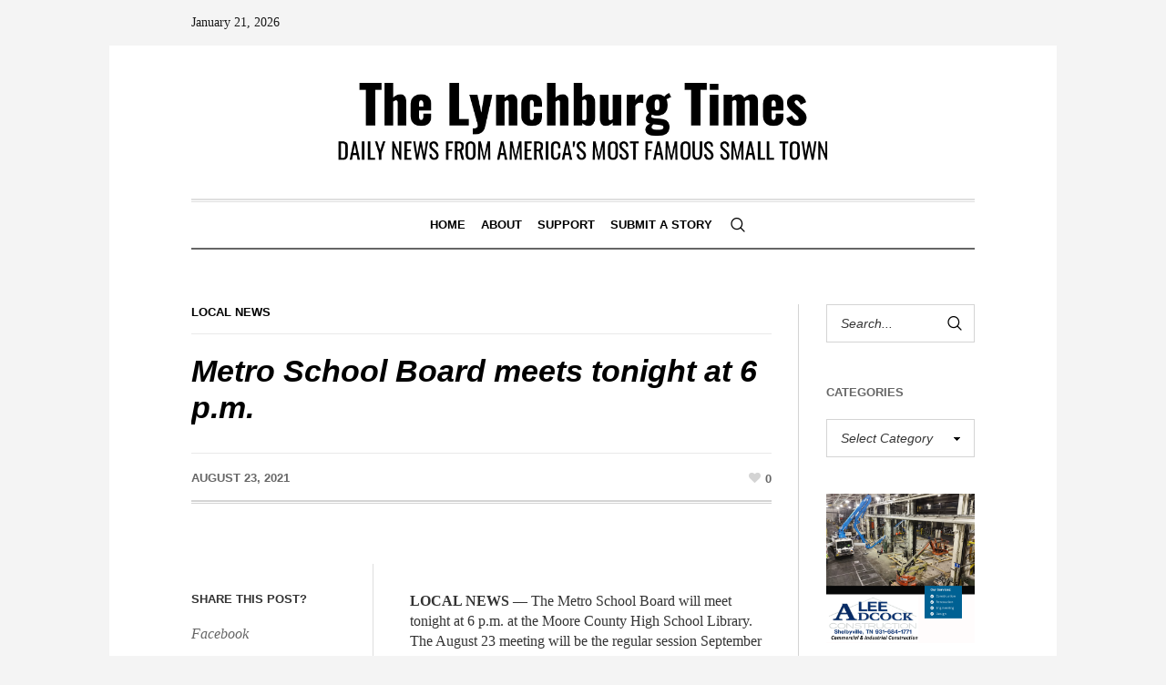

--- FILE ---
content_type: text/html; charset=UTF-8
request_url: https://thelynchburgtimes.com/metro-school-board-meets-tonight-at-6-p-m/
body_size: 14139
content:
<!DOCTYPE html>
<html dir="ltr" lang="en-US" prefix="og: https://ogp.me/ns#" class="cmsmasters_html">
<head>
<meta charset="UTF-8" />
<meta name="viewport" content="width=device-width, initial-scale=1, maximum-scale=1" />
<meta name="format-detection" content="telephone=no" />
<link rel="profile" href="//gmpg.org/xfn/11" />
<link rel="pingback" href="https://thelynchburgtimes.com/xmlrpc.php" />
<title>Metro School Board meets tonight at 6 p.m. - The Lynchburg Times</title>
	<style>img:is([sizes="auto" i], [sizes^="auto," i]) { contain-intrinsic-size: 3000px 1500px }</style>
	
		<!-- All in One SEO 4.9.3 - aioseo.com -->
	<meta name="description" content="The Metro School Board will meet tonight. Due to rising COVID cases, you can attend the meeting remotely by emailing the Director of Schools before 3 p.m." />
	<meta name="robots" content="max-image-preview:large" />
	<meta name="author" content="Tabitha Evans Moore"/>
	<link rel="canonical" href="https://thelynchburgtimes.com/metro-school-board-meets-tonight-at-6-p-m/" />
	<meta name="generator" content="All in One SEO (AIOSEO) 4.9.3" />
		<meta property="og:locale" content="en_US" />
		<meta property="og:site_name" content="The Lynchburg Times - Small Town. Big Journalism." />
		<meta property="og:type" content="article" />
		<meta property="og:title" content="Metro School Board meets tonight at 6 p.m. - The Lynchburg Times" />
		<meta property="og:description" content="The Metro School Board will meet tonight. Due to rising COVID cases, you can attend the meeting remotely by emailing the Director of Schools before 3 p.m." />
		<meta property="og:url" content="https://thelynchburgtimes.com/metro-school-board-meets-tonight-at-6-p-m/" />
		<meta property="og:image" content="https://thelynchburgtimes.com/wp-content/uploads/2023/09/cropped-cropped-logo_102020.png" />
		<meta property="og:image:secure_url" content="https://thelynchburgtimes.com/wp-content/uploads/2023/09/cropped-cropped-logo_102020.png" />
		<meta property="og:image:width" content="512" />
		<meta property="og:image:height" content="512" />
		<meta property="article:published_time" content="2021-08-23T14:42:50+00:00" />
		<meta property="article:modified_time" content="2021-08-23T14:42:50+00:00" />
		<meta property="article:publisher" content="https://www.facebook.com/lynchburgtimes" />
		<meta name="twitter:card" content="summary_large_image" />
		<meta name="twitter:title" content="Metro School Board meets tonight at 6 p.m. - The Lynchburg Times" />
		<meta name="twitter:description" content="The Metro School Board will meet tonight. Due to rising COVID cases, you can attend the meeting remotely by emailing the Director of Schools before 3 p.m." />
		<meta name="twitter:image" content="https://thelynchburgtimes.com/wp-content/uploads/2023/09/cropped-cropped-logo_102020.png" />
		<script type="application/ld+json" class="aioseo-schema">
			{"@context":"https:\/\/schema.org","@graph":[{"@type":"BlogPosting","@id":"https:\/\/thelynchburgtimes.com\/metro-school-board-meets-tonight-at-6-p-m\/#blogposting","name":"Metro School Board meets tonight at 6 p.m. - The Lynchburg Times","headline":"Metro School Board meets tonight at 6 p.m.","author":{"@id":"https:\/\/thelynchburgtimes.com\/author\/tabitha-evans-moore\/#author"},"publisher":{"@id":"https:\/\/thelynchburgtimes.com\/#organization"},"image":{"@type":"ImageObject","url":10540},"datePublished":"2021-08-23T09:42:50-06:00","dateModified":"2021-08-23T09:42:50-06:00","inLanguage":"en-US","mainEntityOfPage":{"@id":"https:\/\/thelynchburgtimes.com\/metro-school-board-meets-tonight-at-6-p-m\/#webpage"},"isPartOf":{"@id":"https:\/\/thelynchburgtimes.com\/metro-school-board-meets-tonight-at-6-p-m\/#webpage"},"articleSection":"Local News, Lynchburg, Metro School Board, Moore County, top stories"},{"@type":"BreadcrumbList","@id":"https:\/\/thelynchburgtimes.com\/metro-school-board-meets-tonight-at-6-p-m\/#breadcrumblist","itemListElement":[{"@type":"ListItem","@id":"https:\/\/thelynchburgtimes.com#listItem","position":1,"name":"Home","item":"https:\/\/thelynchburgtimes.com","nextItem":{"@type":"ListItem","@id":"https:\/\/thelynchburgtimes.com\/category\/local-news\/#listItem","name":"Local News"}},{"@type":"ListItem","@id":"https:\/\/thelynchburgtimes.com\/category\/local-news\/#listItem","position":2,"name":"Local News","item":"https:\/\/thelynchburgtimes.com\/category\/local-news\/","nextItem":{"@type":"ListItem","@id":"https:\/\/thelynchburgtimes.com\/metro-school-board-meets-tonight-at-6-p-m\/#listItem","name":"Metro School Board meets tonight at 6 p.m."},"previousItem":{"@type":"ListItem","@id":"https:\/\/thelynchburgtimes.com#listItem","name":"Home"}},{"@type":"ListItem","@id":"https:\/\/thelynchburgtimes.com\/metro-school-board-meets-tonight-at-6-p-m\/#listItem","position":3,"name":"Metro School Board meets tonight at 6 p.m.","previousItem":{"@type":"ListItem","@id":"https:\/\/thelynchburgtimes.com\/category\/local-news\/#listItem","name":"Local News"}}]},{"@type":"Organization","@id":"https:\/\/thelynchburgtimes.com\/#organization","name":"The Lynchburg Times","description":"Small Town. Big Journalism.","url":"https:\/\/thelynchburgtimes.com\/","logo":{"@type":"ImageObject","url":"https:\/\/thelynchburgtimes.com\/wp-content\/uploads\/2023\/09\/cropped-cropped-logo_102020.png","@id":"https:\/\/thelynchburgtimes.com\/metro-school-board-meets-tonight-at-6-p-m\/#organizationLogo","width":512,"height":512},"image":{"@id":"https:\/\/thelynchburgtimes.com\/metro-school-board-meets-tonight-at-6-p-m\/#organizationLogo"},"sameAs":["https:\/\/www.facebook.com\/lynchburgtimes","https:\/\/www.instagram.com\/lynchburgtimes\/"]},{"@type":"Person","@id":"https:\/\/thelynchburgtimes.com\/author\/tabitha-evans-moore\/#author","url":"https:\/\/thelynchburgtimes.com\/author\/tabitha-evans-moore\/","name":"Tabitha Evans Moore","image":{"@type":"ImageObject","@id":"https:\/\/thelynchburgtimes.com\/metro-school-board-meets-tonight-at-6-p-m\/#authorImage","url":"https:\/\/secure.gravatar.com\/avatar\/e98fd2740d4cb94afc62af178c56ea4a5203f303ecfdef600b80ce5a14a9bd4e?s=96&d=mm&r=g","width":96,"height":96,"caption":"Tabitha Evans Moore"}},{"@type":"WebPage","@id":"https:\/\/thelynchburgtimes.com\/metro-school-board-meets-tonight-at-6-p-m\/#webpage","url":"https:\/\/thelynchburgtimes.com\/metro-school-board-meets-tonight-at-6-p-m\/","name":"Metro School Board meets tonight at 6 p.m. - The Lynchburg Times","description":"The Metro School Board will meet tonight. Due to rising COVID cases, you can attend the meeting remotely by emailing the Director of Schools before 3 p.m.","inLanguage":"en-US","isPartOf":{"@id":"https:\/\/thelynchburgtimes.com\/#website"},"breadcrumb":{"@id":"https:\/\/thelynchburgtimes.com\/metro-school-board-meets-tonight-at-6-p-m\/#breadcrumblist"},"author":{"@id":"https:\/\/thelynchburgtimes.com\/author\/tabitha-evans-moore\/#author"},"creator":{"@id":"https:\/\/thelynchburgtimes.com\/author\/tabitha-evans-moore\/#author"},"image":{"@type":"ImageObject","url":10540,"@id":"https:\/\/thelynchburgtimes.com\/metro-school-board-meets-tonight-at-6-p-m\/#mainImage"},"primaryImageOfPage":{"@id":"https:\/\/thelynchburgtimes.com\/metro-school-board-meets-tonight-at-6-p-m\/#mainImage"},"datePublished":"2021-08-23T09:42:50-06:00","dateModified":"2021-08-23T09:42:50-06:00"},{"@type":"WebSite","@id":"https:\/\/thelynchburgtimes.com\/#website","url":"https:\/\/thelynchburgtimes.com\/","name":"The Lynchburg Times","description":"Small Town. Big Journalism.","inLanguage":"en-US","publisher":{"@id":"https:\/\/thelynchburgtimes.com\/#organization"}}]}
		</script>
		<!-- All in One SEO -->

<link rel='dns-prefetch' href='//fonts.googleapis.com' />
<link rel="alternate" type="application/rss+xml" title="The Lynchburg Times &raquo; Feed" href="https://thelynchburgtimes.com/feed/" />
<link rel="alternate" type="application/rss+xml" title="The Lynchburg Times &raquo; Comments Feed" href="https://thelynchburgtimes.com/comments/feed/" />
<script type="text/javascript">
/* <![CDATA[ */
window._wpemojiSettings = {"baseUrl":"https:\/\/s.w.org\/images\/core\/emoji\/16.0.1\/72x72\/","ext":".png","svgUrl":"https:\/\/s.w.org\/images\/core\/emoji\/16.0.1\/svg\/","svgExt":".svg","source":{"concatemoji":"https:\/\/thelynchburgtimes.com\/wp-includes\/js\/wp-emoji-release.min.js?ver=6.8.3"}};
/*! This file is auto-generated */
!function(s,n){var o,i,e;function c(e){try{var t={supportTests:e,timestamp:(new Date).valueOf()};sessionStorage.setItem(o,JSON.stringify(t))}catch(e){}}function p(e,t,n){e.clearRect(0,0,e.canvas.width,e.canvas.height),e.fillText(t,0,0);var t=new Uint32Array(e.getImageData(0,0,e.canvas.width,e.canvas.height).data),a=(e.clearRect(0,0,e.canvas.width,e.canvas.height),e.fillText(n,0,0),new Uint32Array(e.getImageData(0,0,e.canvas.width,e.canvas.height).data));return t.every(function(e,t){return e===a[t]})}function u(e,t){e.clearRect(0,0,e.canvas.width,e.canvas.height),e.fillText(t,0,0);for(var n=e.getImageData(16,16,1,1),a=0;a<n.data.length;a++)if(0!==n.data[a])return!1;return!0}function f(e,t,n,a){switch(t){case"flag":return n(e,"\ud83c\udff3\ufe0f\u200d\u26a7\ufe0f","\ud83c\udff3\ufe0f\u200b\u26a7\ufe0f")?!1:!n(e,"\ud83c\udde8\ud83c\uddf6","\ud83c\udde8\u200b\ud83c\uddf6")&&!n(e,"\ud83c\udff4\udb40\udc67\udb40\udc62\udb40\udc65\udb40\udc6e\udb40\udc67\udb40\udc7f","\ud83c\udff4\u200b\udb40\udc67\u200b\udb40\udc62\u200b\udb40\udc65\u200b\udb40\udc6e\u200b\udb40\udc67\u200b\udb40\udc7f");case"emoji":return!a(e,"\ud83e\udedf")}return!1}function g(e,t,n,a){var r="undefined"!=typeof WorkerGlobalScope&&self instanceof WorkerGlobalScope?new OffscreenCanvas(300,150):s.createElement("canvas"),o=r.getContext("2d",{willReadFrequently:!0}),i=(o.textBaseline="top",o.font="600 32px Arial",{});return e.forEach(function(e){i[e]=t(o,e,n,a)}),i}function t(e){var t=s.createElement("script");t.src=e,t.defer=!0,s.head.appendChild(t)}"undefined"!=typeof Promise&&(o="wpEmojiSettingsSupports",i=["flag","emoji"],n.supports={everything:!0,everythingExceptFlag:!0},e=new Promise(function(e){s.addEventListener("DOMContentLoaded",e,{once:!0})}),new Promise(function(t){var n=function(){try{var e=JSON.parse(sessionStorage.getItem(o));if("object"==typeof e&&"number"==typeof e.timestamp&&(new Date).valueOf()<e.timestamp+604800&&"object"==typeof e.supportTests)return e.supportTests}catch(e){}return null}();if(!n){if("undefined"!=typeof Worker&&"undefined"!=typeof OffscreenCanvas&&"undefined"!=typeof URL&&URL.createObjectURL&&"undefined"!=typeof Blob)try{var e="postMessage("+g.toString()+"("+[JSON.stringify(i),f.toString(),p.toString(),u.toString()].join(",")+"));",a=new Blob([e],{type:"text/javascript"}),r=new Worker(URL.createObjectURL(a),{name:"wpTestEmojiSupports"});return void(r.onmessage=function(e){c(n=e.data),r.terminate(),t(n)})}catch(e){}c(n=g(i,f,p,u))}t(n)}).then(function(e){for(var t in e)n.supports[t]=e[t],n.supports.everything=n.supports.everything&&n.supports[t],"flag"!==t&&(n.supports.everythingExceptFlag=n.supports.everythingExceptFlag&&n.supports[t]);n.supports.everythingExceptFlag=n.supports.everythingExceptFlag&&!n.supports.flag,n.DOMReady=!1,n.readyCallback=function(){n.DOMReady=!0}}).then(function(){return e}).then(function(){var e;n.supports.everything||(n.readyCallback(),(e=n.source||{}).concatemoji?t(e.concatemoji):e.wpemoji&&e.twemoji&&(t(e.twemoji),t(e.wpemoji)))}))}((window,document),window._wpemojiSettings);
/* ]]> */
</script>
<!-- thelynchburgtimes.com is managing ads with Advanced Ads 2.0.16 – https://wpadvancedads.com/ --><script id="thely-ready">
			window.advanced_ads_ready=function(e,a){a=a||"complete";var d=function(e){return"interactive"===a?"loading"!==e:"complete"===e};d(document.readyState)?e():document.addEventListener("readystatechange",(function(a){d(a.target.readyState)&&e()}),{once:"interactive"===a})},window.advanced_ads_ready_queue=window.advanced_ads_ready_queue||[];		</script>
		<link rel='stylesheet' id='stripe-main-styles-css' href='https://thelynchburgtimes.com/wp-content/mu-plugins/vendor/godaddy/mwc-core/assets/css/stripe-settings.css' type='text/css' media='all' />
<style id='wp-emoji-styles-inline-css' type='text/css'>

	img.wp-smiley, img.emoji {
		display: inline !important;
		border: none !important;
		box-shadow: none !important;
		height: 1em !important;
		width: 1em !important;
		margin: 0 0.07em !important;
		vertical-align: -0.1em !important;
		background: none !important;
		padding: 0 !important;
	}
</style>
<link rel='stylesheet' id='wp-block-library-css' href='https://thelynchburgtimes.com/wp-includes/css/dist/block-library/style.min.css?ver=6.8.3' type='text/css' media='all' />
<style id='classic-theme-styles-inline-css' type='text/css'>
/*! This file is auto-generated */
.wp-block-button__link{color:#fff;background-color:#32373c;border-radius:9999px;box-shadow:none;text-decoration:none;padding:calc(.667em + 2px) calc(1.333em + 2px);font-size:1.125em}.wp-block-file__button{background:#32373c;color:#fff;text-decoration:none}
</style>
<link rel='stylesheet' id='aioseo/css/src/vue/standalone/blocks/table-of-contents/global.scss-css' href='https://thelynchburgtimes.com/wp-content/plugins/all-in-one-seo-pack/dist/Lite/assets/css/table-of-contents/global.e90f6d47.css?ver=4.9.3' type='text/css' media='all' />
<link rel='stylesheet' id='coblocks-frontend-css' href='https://thelynchburgtimes.com/wp-content/plugins/coblocks/dist/style-coblocks-1.css?ver=3.1.16' type='text/css' media='all' />
<link rel='stylesheet' id='coblocks-extensions-css' href='https://thelynchburgtimes.com/wp-content/plugins/coblocks/dist/style-coblocks-extensions.css?ver=3.1.16' type='text/css' media='all' />
<link rel='stylesheet' id='coblocks-animation-css' href='https://thelynchburgtimes.com/wp-content/plugins/coblocks/dist/style-coblocks-animation.css?ver=2677611078ee87eb3b1c' type='text/css' media='all' />
<style id='global-styles-inline-css' type='text/css'>
:root{--wp--preset--aspect-ratio--square: 1;--wp--preset--aspect-ratio--4-3: 4/3;--wp--preset--aspect-ratio--3-4: 3/4;--wp--preset--aspect-ratio--3-2: 3/2;--wp--preset--aspect-ratio--2-3: 2/3;--wp--preset--aspect-ratio--16-9: 16/9;--wp--preset--aspect-ratio--9-16: 9/16;--wp--preset--color--black: #000000;--wp--preset--color--cyan-bluish-gray: #abb8c3;--wp--preset--color--white: #ffffff;--wp--preset--color--pale-pink: #f78da7;--wp--preset--color--vivid-red: #cf2e2e;--wp--preset--color--luminous-vivid-orange: #ff6900;--wp--preset--color--luminous-vivid-amber: #fcb900;--wp--preset--color--light-green-cyan: #7bdcb5;--wp--preset--color--vivid-green-cyan: #00d084;--wp--preset--color--pale-cyan-blue: #8ed1fc;--wp--preset--color--vivid-cyan-blue: #0693e3;--wp--preset--color--vivid-purple: #9b51e0;--wp--preset--color--color-1: #000000;--wp--preset--color--color-2: #ffffff;--wp--preset--color--color-3: #000000;--wp--preset--color--color-4: #000000;--wp--preset--color--color-5: #000000;--wp--preset--color--color-6: #f4f4f4;--wp--preset--color--color-7: #d4d4d4;--wp--preset--color--color-8: #dfdfdf;--wp--preset--gradient--vivid-cyan-blue-to-vivid-purple: linear-gradient(135deg,rgba(6,147,227,1) 0%,rgb(155,81,224) 100%);--wp--preset--gradient--light-green-cyan-to-vivid-green-cyan: linear-gradient(135deg,rgb(122,220,180) 0%,rgb(0,208,130) 100%);--wp--preset--gradient--luminous-vivid-amber-to-luminous-vivid-orange: linear-gradient(135deg,rgba(252,185,0,1) 0%,rgba(255,105,0,1) 100%);--wp--preset--gradient--luminous-vivid-orange-to-vivid-red: linear-gradient(135deg,rgba(255,105,0,1) 0%,rgb(207,46,46) 100%);--wp--preset--gradient--very-light-gray-to-cyan-bluish-gray: linear-gradient(135deg,rgb(238,238,238) 0%,rgb(169,184,195) 100%);--wp--preset--gradient--cool-to-warm-spectrum: linear-gradient(135deg,rgb(74,234,220) 0%,rgb(151,120,209) 20%,rgb(207,42,186) 40%,rgb(238,44,130) 60%,rgb(251,105,98) 80%,rgb(254,248,76) 100%);--wp--preset--gradient--blush-light-purple: linear-gradient(135deg,rgb(255,206,236) 0%,rgb(152,150,240) 100%);--wp--preset--gradient--blush-bordeaux: linear-gradient(135deg,rgb(254,205,165) 0%,rgb(254,45,45) 50%,rgb(107,0,62) 100%);--wp--preset--gradient--luminous-dusk: linear-gradient(135deg,rgb(255,203,112) 0%,rgb(199,81,192) 50%,rgb(65,88,208) 100%);--wp--preset--gradient--pale-ocean: linear-gradient(135deg,rgb(255,245,203) 0%,rgb(182,227,212) 50%,rgb(51,167,181) 100%);--wp--preset--gradient--electric-grass: linear-gradient(135deg,rgb(202,248,128) 0%,rgb(113,206,126) 100%);--wp--preset--gradient--midnight: linear-gradient(135deg,rgb(2,3,129) 0%,rgb(40,116,252) 100%);--wp--preset--font-size--small: 13px;--wp--preset--font-size--medium: 20px;--wp--preset--font-size--large: 36px;--wp--preset--font-size--x-large: 42px;--wp--preset--spacing--20: 0.44rem;--wp--preset--spacing--30: 0.67rem;--wp--preset--spacing--40: 1rem;--wp--preset--spacing--50: 1.5rem;--wp--preset--spacing--60: 2.25rem;--wp--preset--spacing--70: 3.38rem;--wp--preset--spacing--80: 5.06rem;--wp--preset--shadow--natural: 6px 6px 9px rgba(0, 0, 0, 0.2);--wp--preset--shadow--deep: 12px 12px 50px rgba(0, 0, 0, 0.4);--wp--preset--shadow--sharp: 6px 6px 0px rgba(0, 0, 0, 0.2);--wp--preset--shadow--outlined: 6px 6px 0px -3px rgba(255, 255, 255, 1), 6px 6px rgba(0, 0, 0, 1);--wp--preset--shadow--crisp: 6px 6px 0px rgba(0, 0, 0, 1);}:where(.is-layout-flex){gap: 0.5em;}:where(.is-layout-grid){gap: 0.5em;}body .is-layout-flex{display: flex;}.is-layout-flex{flex-wrap: wrap;align-items: center;}.is-layout-flex > :is(*, div){margin: 0;}body .is-layout-grid{display: grid;}.is-layout-grid > :is(*, div){margin: 0;}:where(.wp-block-columns.is-layout-flex){gap: 2em;}:where(.wp-block-columns.is-layout-grid){gap: 2em;}:where(.wp-block-post-template.is-layout-flex){gap: 1.25em;}:where(.wp-block-post-template.is-layout-grid){gap: 1.25em;}.has-black-color{color: var(--wp--preset--color--black) !important;}.has-cyan-bluish-gray-color{color: var(--wp--preset--color--cyan-bluish-gray) !important;}.has-white-color{color: var(--wp--preset--color--white) !important;}.has-pale-pink-color{color: var(--wp--preset--color--pale-pink) !important;}.has-vivid-red-color{color: var(--wp--preset--color--vivid-red) !important;}.has-luminous-vivid-orange-color{color: var(--wp--preset--color--luminous-vivid-orange) !important;}.has-luminous-vivid-amber-color{color: var(--wp--preset--color--luminous-vivid-amber) !important;}.has-light-green-cyan-color{color: var(--wp--preset--color--light-green-cyan) !important;}.has-vivid-green-cyan-color{color: var(--wp--preset--color--vivid-green-cyan) !important;}.has-pale-cyan-blue-color{color: var(--wp--preset--color--pale-cyan-blue) !important;}.has-vivid-cyan-blue-color{color: var(--wp--preset--color--vivid-cyan-blue) !important;}.has-vivid-purple-color{color: var(--wp--preset--color--vivid-purple) !important;}.has-black-background-color{background-color: var(--wp--preset--color--black) !important;}.has-cyan-bluish-gray-background-color{background-color: var(--wp--preset--color--cyan-bluish-gray) !important;}.has-white-background-color{background-color: var(--wp--preset--color--white) !important;}.has-pale-pink-background-color{background-color: var(--wp--preset--color--pale-pink) !important;}.has-vivid-red-background-color{background-color: var(--wp--preset--color--vivid-red) !important;}.has-luminous-vivid-orange-background-color{background-color: var(--wp--preset--color--luminous-vivid-orange) !important;}.has-luminous-vivid-amber-background-color{background-color: var(--wp--preset--color--luminous-vivid-amber) !important;}.has-light-green-cyan-background-color{background-color: var(--wp--preset--color--light-green-cyan) !important;}.has-vivid-green-cyan-background-color{background-color: var(--wp--preset--color--vivid-green-cyan) !important;}.has-pale-cyan-blue-background-color{background-color: var(--wp--preset--color--pale-cyan-blue) !important;}.has-vivid-cyan-blue-background-color{background-color: var(--wp--preset--color--vivid-cyan-blue) !important;}.has-vivid-purple-background-color{background-color: var(--wp--preset--color--vivid-purple) !important;}.has-black-border-color{border-color: var(--wp--preset--color--black) !important;}.has-cyan-bluish-gray-border-color{border-color: var(--wp--preset--color--cyan-bluish-gray) !important;}.has-white-border-color{border-color: var(--wp--preset--color--white) !important;}.has-pale-pink-border-color{border-color: var(--wp--preset--color--pale-pink) !important;}.has-vivid-red-border-color{border-color: var(--wp--preset--color--vivid-red) !important;}.has-luminous-vivid-orange-border-color{border-color: var(--wp--preset--color--luminous-vivid-orange) !important;}.has-luminous-vivid-amber-border-color{border-color: var(--wp--preset--color--luminous-vivid-amber) !important;}.has-light-green-cyan-border-color{border-color: var(--wp--preset--color--light-green-cyan) !important;}.has-vivid-green-cyan-border-color{border-color: var(--wp--preset--color--vivid-green-cyan) !important;}.has-pale-cyan-blue-border-color{border-color: var(--wp--preset--color--pale-cyan-blue) !important;}.has-vivid-cyan-blue-border-color{border-color: var(--wp--preset--color--vivid-cyan-blue) !important;}.has-vivid-purple-border-color{border-color: var(--wp--preset--color--vivid-purple) !important;}.has-vivid-cyan-blue-to-vivid-purple-gradient-background{background: var(--wp--preset--gradient--vivid-cyan-blue-to-vivid-purple) !important;}.has-light-green-cyan-to-vivid-green-cyan-gradient-background{background: var(--wp--preset--gradient--light-green-cyan-to-vivid-green-cyan) !important;}.has-luminous-vivid-amber-to-luminous-vivid-orange-gradient-background{background: var(--wp--preset--gradient--luminous-vivid-amber-to-luminous-vivid-orange) !important;}.has-luminous-vivid-orange-to-vivid-red-gradient-background{background: var(--wp--preset--gradient--luminous-vivid-orange-to-vivid-red) !important;}.has-very-light-gray-to-cyan-bluish-gray-gradient-background{background: var(--wp--preset--gradient--very-light-gray-to-cyan-bluish-gray) !important;}.has-cool-to-warm-spectrum-gradient-background{background: var(--wp--preset--gradient--cool-to-warm-spectrum) !important;}.has-blush-light-purple-gradient-background{background: var(--wp--preset--gradient--blush-light-purple) !important;}.has-blush-bordeaux-gradient-background{background: var(--wp--preset--gradient--blush-bordeaux) !important;}.has-luminous-dusk-gradient-background{background: var(--wp--preset--gradient--luminous-dusk) !important;}.has-pale-ocean-gradient-background{background: var(--wp--preset--gradient--pale-ocean) !important;}.has-electric-grass-gradient-background{background: var(--wp--preset--gradient--electric-grass) !important;}.has-midnight-gradient-background{background: var(--wp--preset--gradient--midnight) !important;}.has-small-font-size{font-size: var(--wp--preset--font-size--small) !important;}.has-medium-font-size{font-size: var(--wp--preset--font-size--medium) !important;}.has-large-font-size{font-size: var(--wp--preset--font-size--large) !important;}.has-x-large-font-size{font-size: var(--wp--preset--font-size--x-large) !important;}
:where(.wp-block-post-template.is-layout-flex){gap: 1.25em;}:where(.wp-block-post-template.is-layout-grid){gap: 1.25em;}
:where(.wp-block-columns.is-layout-flex){gap: 2em;}:where(.wp-block-columns.is-layout-grid){gap: 2em;}
:root :where(.wp-block-pullquote){font-size: 1.5em;line-height: 1.6;}
</style>
<link rel='stylesheet' id='fb-widget-frontend-style-css' href='https://thelynchburgtimes.com/wp-content/plugins/facebook-pagelike-widget/assets/css/style.css?ver=1.0.0' type='text/css' media='all' />
<link rel='stylesheet' id='widgetopts-styles-css' href='https://thelynchburgtimes.com/wp-content/plugins/widget-options/assets/css/widget-options.css?ver=4.1.3' type='text/css' media='all' />
<link rel='stylesheet' id='woocommerce-layout-css' href='https://thelynchburgtimes.com/wp-content/plugins/woocommerce/assets/css/woocommerce-layout.css?ver=10.4.3' type='text/css' media='all' />
<link rel='stylesheet' id='woocommerce-smallscreen-css' href='https://thelynchburgtimes.com/wp-content/plugins/woocommerce/assets/css/woocommerce-smallscreen.css?ver=10.4.3' type='text/css' media='only screen and (max-width: 768px)' />
<link rel='stylesheet' id='woocommerce-general-css' href='https://thelynchburgtimes.com/wp-content/plugins/woocommerce/assets/css/woocommerce.css?ver=10.4.3' type='text/css' media='all' />
<style id='woocommerce-inline-inline-css' type='text/css'>
.woocommerce form .form-row .required { visibility: visible; }
</style>
<link rel='stylesheet' id='wp-show-posts-css' href='https://thelynchburgtimes.com/wp-content/plugins/wp-show-posts/css/wp-show-posts-min.css?ver=1.1.6' type='text/css' media='all' />
<link rel='stylesheet' id='wp-components-css' href='https://thelynchburgtimes.com/wp-includes/css/dist/components/style.min.css?ver=6.8.3' type='text/css' media='all' />
<link rel='stylesheet' id='godaddy-styles-css' href='https://thelynchburgtimes.com/wp-content/mu-plugins/vendor/wpex/godaddy-launch/includes/Dependencies/GoDaddy/Styles/build/latest.css?ver=2.0.2' type='text/css' media='all' />
<link rel='stylesheet' id='the-newspaper-theme-style-css' href='https://thelynchburgtimes.com/wp-content/themes/the-newspaper/style.css?ver=1.0.0' type='text/css' media='screen, print' />
<link rel='stylesheet' id='the-newspaper-style-css' href='https://thelynchburgtimes.com/wp-content/themes/the-newspaper/theme-framework/theme-style/css/style.css?ver=1.0.0' type='text/css' media='screen, print' />
<style id='the-newspaper-style-inline-css' type='text/css'>

	html body {
		background-color : #f4f4f4;
	}

	.header_mid .header_mid_inner .logo_wrap {
		width : 798px;
	}

	.header_mid_inner .logo img.logo_retina {
		width : 656px;
	}


		.headline_aligner, 
		.cmsmasters_breadcrumbs_aligner {
			min-height:102px;
		}
		

		
		#page .cmsmasters_social_icon_color.cmsmasters_social_icon_1 {
			color:#000000;
		}
		
		
		#page .cmsmasters_social_icon_color.cmsmasters_social_icon_1:hover {
			color:rgba(0,0,0,0.6);
		}
		
		#page .cmsmasters_social_icon_color.cmsmasters_social_icon_2 {
			color:#000000;
		}
		
		
		#page .cmsmasters_social_icon_color.cmsmasters_social_icon_2:hover {
			color:rgba(0,0,0,0.6);
		}

	.header_top {
		height : 50px;
	}
	
	.header_mid {
		height : 168px;
	}
	
	.header_bot {
		height : 56px;
	}
	
	#page.cmsmasters_heading_after_header #middle, 
	#page.cmsmasters_heading_under_header #middle .headline .headline_outer {
		padding-top : 168px;
	}
	
	#page.cmsmasters_heading_after_header.enable_header_top #middle, 
	#page.cmsmasters_heading_under_header.enable_header_top #middle .headline .headline_outer {
		padding-top : 218px;
	}
	
	#page.cmsmasters_heading_after_header.enable_header_bottom #middle, 
	#page.cmsmasters_heading_under_header.enable_header_bottom #middle .headline .headline_outer {
		padding-top : 224px;
	}
	
	#page.cmsmasters_heading_after_header.enable_header_top.enable_header_bottom #middle, 
	#page.cmsmasters_heading_under_header.enable_header_top.enable_header_bottom #middle .headline .headline_outer {
		padding-top : 274px;
	}
	
	@media only screen and (max-width: 1024px) {
		.header_top,
		.header_mid,
		.header_bot {
			height : auto;
		}
		
		.header_mid .header_mid_inner .header_mid_inner_cont > div {
			height : 137.76px;
		}
		
		#page.cmsmasters_heading_after_header #middle, 
		#page.cmsmasters_heading_under_header #middle .headline .headline_outer, 
		#page.cmsmasters_heading_after_header.enable_header_top #middle, 
		#page.cmsmasters_heading_under_header.enable_header_top #middle .headline .headline_outer, 
		#page.cmsmasters_heading_after_header.enable_header_bottom #middle, 
		#page.cmsmasters_heading_under_header.enable_header_bottom #middle .headline .headline_outer, 
		#page.cmsmasters_heading_after_header.enable_header_top.enable_header_bottom #middle, 
		#page.cmsmasters_heading_under_header.enable_header_top.enable_header_bottom #middle .headline .headline_outer {
			padding-top : 0 !important;
		}
	}
	
	@media only screen and (max-width: 768px) {
		.header_mid .header_mid_inner .header_mid_inner_cont > div, 
		.header_bot .header_bot_inner .header_mid_inner_cont > div {
			height:auto;
		}
	}
.cmsmasters_bottom_sidebar_list li {
    margin:0;
    padding:6px 0  0;
}

.cmsmasters_bottom_sidebar_list li:before {
    content: none;
}
</style>
<link rel='stylesheet' id='the-newspaper-adaptive-css' href='https://thelynchburgtimes.com/wp-content/themes/the-newspaper/theme-framework/theme-style/css/adaptive.css?ver=1.0.0' type='text/css' media='screen, print' />
<link rel='stylesheet' id='the-newspaper-retina-css' href='https://thelynchburgtimes.com/wp-content/themes/the-newspaper/theme-framework/theme-style/css/retina.css?ver=1.0.0' type='text/css' media='screen' />
<link rel='stylesheet' id='the-newspaper-icons-css' href='https://thelynchburgtimes.com/wp-content/themes/the-newspaper/css/fontello.css?ver=1.0.0' type='text/css' media='screen' />
<link rel='stylesheet' id='the-newspaper-icons-custom-css' href='https://thelynchburgtimes.com/wp-content/themes/the-newspaper/theme-vars/theme-style/css/fontello-custom.css?ver=1.0.0' type='text/css' media='screen' />
<link rel='stylesheet' id='animate-css' href='https://thelynchburgtimes.com/wp-content/themes/the-newspaper/css/animate.css?ver=1.0.0' type='text/css' media='screen' />
<link rel='stylesheet' id='ilightbox-css' href='https://thelynchburgtimes.com/wp-content/themes/the-newspaper/css/ilightbox.css?ver=2.2.0' type='text/css' media='screen' />
<link rel='stylesheet' id='ilightbox-skin-dark-css' href='https://thelynchburgtimes.com/wp-content/themes/the-newspaper/css/ilightbox-skins/dark-skin.css?ver=2.2.0' type='text/css' media='screen' />
<link rel='stylesheet' id='the-newspaper-fonts-schemes-css' href='https://thelynchburgtimes.com/wp-content/uploads/cmsmasters_styles/the-newspaper.css?ver=1.0.0' type='text/css' media='screen' />
<link rel='stylesheet' id='google-fonts-css' href='//fonts.googleapis.com/css?family=Oswald%3A200%2C300%2C400%2C500%2C600%2C700&#038;ver=6.8.3' type='text/css' media='all' />
<link rel='stylesheet' id='the-newspaper-theme-vars-style-css' href='https://thelynchburgtimes.com/wp-content/themes/the-newspaper/theme-vars/theme-style/css/vars-style.css?ver=1.0.0' type='text/css' media='screen, print' />
<link rel='stylesheet' id='the-newspaper-gutenberg-frontend-style-css' href='https://thelynchburgtimes.com/wp-content/themes/the-newspaper/gutenberg/cmsmasters-framework/theme-style/css/frontend-style.css?ver=1.0.0' type='text/css' media='screen' />
<link rel='stylesheet' id='recent-posts-widget-with-thumbnails-public-style-css' href='https://thelynchburgtimes.com/wp-content/plugins/recent-posts-widget-with-thumbnails/public.css?ver=7.1.1' type='text/css' media='all' />
<script type="text/javascript" src="https://thelynchburgtimes.com/wp-includes/js/jquery/jquery.min.js?ver=3.7.1" id="jquery-core-js"></script>
<script type="text/javascript" src="https://thelynchburgtimes.com/wp-includes/js/jquery/jquery-migrate.min.js?ver=3.4.1" id="jquery-migrate-js"></script>
<script type="text/javascript" src="https://thelynchburgtimes.com/wp-content/plugins/woocommerce/assets/js/jquery-blockui/jquery.blockUI.min.js?ver=2.7.0-wc.10.4.3" id="wc-jquery-blockui-js" defer="defer" data-wp-strategy="defer"></script>
<script type="text/javascript" id="wc-add-to-cart-js-extra">
/* <![CDATA[ */
var wc_add_to_cart_params = {"ajax_url":"\/wp-admin\/admin-ajax.php","wc_ajax_url":"\/?wc-ajax=%%endpoint%%","i18n_view_cart":"View cart","cart_url":"https:\/\/thelynchburgtimes.com\/cart\/","is_cart":"","cart_redirect_after_add":"no"};
/* ]]> */
</script>
<script type="text/javascript" src="https://thelynchburgtimes.com/wp-content/plugins/woocommerce/assets/js/frontend/add-to-cart.min.js?ver=10.4.3" id="wc-add-to-cart-js" defer="defer" data-wp-strategy="defer"></script>
<script type="text/javascript" src="https://thelynchburgtimes.com/wp-content/plugins/woocommerce/assets/js/js-cookie/js.cookie.min.js?ver=2.1.4-wc.10.4.3" id="wc-js-cookie-js" defer="defer" data-wp-strategy="defer"></script>
<script type="text/javascript" id="woocommerce-js-extra">
/* <![CDATA[ */
var woocommerce_params = {"ajax_url":"\/wp-admin\/admin-ajax.php","wc_ajax_url":"\/?wc-ajax=%%endpoint%%","i18n_password_show":"Show password","i18n_password_hide":"Hide password"};
/* ]]> */
</script>
<script type="text/javascript" src="https://thelynchburgtimes.com/wp-content/plugins/woocommerce/assets/js/frontend/woocommerce.min.js?ver=10.4.3" id="woocommerce-js" defer="defer" data-wp-strategy="defer"></script>
<script type="text/javascript" src="https://thelynchburgtimes.com/wp-content/themes/the-newspaper/js/debounced-resize.min.js?ver=1.0.0" id="debounced-resize-js"></script>
<script type="text/javascript" src="https://thelynchburgtimes.com/wp-content/themes/the-newspaper/js/modernizr.min.js?ver=1.0.0" id="modernizr-js"></script>
<script type="text/javascript" src="https://thelynchburgtimes.com/wp-content/themes/the-newspaper/js/respond.min.js?ver=1.0.0" id="respond-js"></script>
<script type="text/javascript" src="https://thelynchburgtimes.com/wp-content/themes/the-newspaper/js/jquery.iLightBox.min.js?ver=2.2.0" id="iLightBox-js"></script>
<link rel="https://api.w.org/" href="https://thelynchburgtimes.com/wp-json/" /><link rel="alternate" title="JSON" type="application/json" href="https://thelynchburgtimes.com/wp-json/wp/v2/posts/14727" /><link rel="EditURI" type="application/rsd+xml" title="RSD" href="https://thelynchburgtimes.com/xmlrpc.php?rsd" />
<meta name="generator" content="WordPress 6.8.3" />
<meta name="generator" content="WooCommerce 10.4.3" />
<link rel='shortlink' href='https://thelynchburgtimes.com/?p=14727' />
<link rel="alternate" title="oEmbed (JSON)" type="application/json+oembed" href="https://thelynchburgtimes.com/wp-json/oembed/1.0/embed?url=https%3A%2F%2Fthelynchburgtimes.com%2Fmetro-school-board-meets-tonight-at-6-p-m%2F" />
<link rel="alternate" title="oEmbed (XML)" type="text/xml+oembed" href="https://thelynchburgtimes.com/wp-json/oembed/1.0/embed?url=https%3A%2F%2Fthelynchburgtimes.com%2Fmetro-school-board-meets-tonight-at-6-p-m%2F&#038;format=xml" />
<meta name="description" content="The Metro School Board will meet tonight. Due to rising COVID cases, you can attend the meeting remotely by emailing the Director of Schools before 3 p.m.">
	<noscript><style>.woocommerce-product-gallery{ opacity: 1 !important; }</style></noscript>
	<style class="wpcode-css-snippet">li.meta-author {
display:none;
}</style><link rel="icon" href="https://thelynchburgtimes.com/wp-content/uploads/2025/10/cropped-Lynchburg-Times-2.0-LOGO-32x32.png" sizes="32x32" />
<link rel="icon" href="https://thelynchburgtimes.com/wp-content/uploads/2025/10/cropped-Lynchburg-Times-2.0-LOGO-192x192.png" sizes="192x192" />
<link rel="apple-touch-icon" href="https://thelynchburgtimes.com/wp-content/uploads/2025/10/cropped-Lynchburg-Times-2.0-LOGO-180x180.png" />
<meta name="msapplication-TileImage" content="https://thelynchburgtimes.com/wp-content/uploads/2025/10/cropped-Lynchburg-Times-2.0-LOGO-270x270.png" />
</head>
<body class="wp-singular post-template-default single single-post postid-14727 single-format-standard wp-theme-the-newspaper theme-the-newspaper woocommerce-no-js aa-prefix-thely-">

<div class="cmsmasters_header_search_form">
			<span class="cmsmasters_header_search_form_close cmsmasters_theme_icon_cancel"></span><form method="get" action="https://thelynchburgtimes.com/">
			<div class="cmsmasters_header_search_form_field">
				<button type="submit" class="cmsmasters_theme_icon_search"></button>
				<input type="search" name="s" placeholder="Enter Keywords" value="" />
			</div>
		</form></div>
<!-- Start Page -->
<div id="page" class="csstransition cmsmasters_boxed fixed_header enable_header_top enable_header_bottom enable_header_centered cmsmasters_heading_under_header hfeed site">

<!-- Start Main -->
<div id="main">

<!-- Start Header -->
<header id="header">
	<div class="header_top" data-height="50"><div class="header_top_outer"><div class="header_top_inner"><div class="header_top_date"><div class="date_wrap">January 21, 2026</div></div></div></div><div class="header_top_but closed"><span class="cmsmasters_theme_icon_slide_bottom"></span></div></div><div class="header_mid" data-height="168"><div class="header_mid_outer"><div class="header_mid_inner"><div class="header_mid_inner_cont"><div class="logo_wrap"><a href="https://thelynchburgtimes.com/" title="The Lynchburg Times" class="logo">
	<img src="https://thelynchburgtimes.com/wp-content/uploads/2023/10/Untitled-1-4.png" alt="The Lynchburg Times" /><img class="logo_retina" src="https://thelynchburgtimes.com/wp-content/uploads/2023/10/Untitled-1-4.png" alt="The Lynchburg Times" width="656" height="138" /></a>
</div></div></div></div></div><div class="header_bot" data-height="56"><div class="header_bot_outer"><div class="header_bot_inner"><div class="header_bot_inner_cont"><div class="resp_bot_nav_wrap"><div class="resp_bot_nav_outer"><a class="responsive_nav resp_bot_nav cmsmasters_theme_icon_resp_nav" href="javascript:void(0)"></a></div></div><div class="bot_search_but_wrap"><a href="javascript:void(0)" class="bot_search_but cmsmasters_header_search_but cmsmasters_theme_icon_search"></a></div><!-- Start Navigation --><div class="bot_nav_wrap"><nav><div class="menu-basic-menu-container"><ul id="navigation" class="bot_nav navigation"><li id="menu-item-28380" class="menu-item menu-item-type-post_type menu-item-object-page menu-item-home menu-item-28380 menu-item-depth-0"><a href="https://thelynchburgtimes.com/"><span class="nav_item_wrap"><span class="nav_title">Home</span></span></a></li>
<li id="menu-item-28381" class="menu-item menu-item-type-post_type menu-item-object-page menu-item-has-children menu-item-28381 menu-item-depth-0"><a href="https://thelynchburgtimes.com/about/"><span class="nav_item_wrap"><span class="nav_title">About</span></span></a>
<ul class="sub-menu">
	<li id="menu-item-33563" class="menu-item menu-item-type-post_type menu-item-object-page menu-item-privacy-policy menu-item-33563 menu-item-depth-1"><a href="https://thelynchburgtimes.com/privacy-policy/"><span class="nav_item_wrap"><span class="nav_title">Privacy Policy</span></span></a>	</li>
	<li id="menu-item-28382" class="menu-item menu-item-type-post_type menu-item-object-page menu-item-28382 menu-item-depth-1"><a href="https://thelynchburgtimes.com/contact-us/"><span class="nav_item_wrap"><span class="nav_title">Contact Us</span></span></a>	</li>
</ul>
</li>
<li id="menu-item-30592" class="menu-item menu-item-type-post_type menu-item-object-page menu-item-30592 menu-item-depth-0"><a href="https://thelynchburgtimes.com/support/"><span class="nav_item_wrap"><span class="nav_title">Support</span></span></a></li>
<li id="menu-item-33916" class="menu-item menu-item-type-post_type menu-item-object-page menu-item-33916 menu-item-depth-0"><a href="https://thelynchburgtimes.com/submit-a-story/"><span class="nav_item_wrap"><span class="nav_title">SUBMIT A STORY</span></span></a></li>
</ul></div></nav></div><!-- Finish Navigation --></div></div></div></div></header>
<!-- Finish Header -->


<!-- Start Middle -->
<div id="middle">
<div class="headline cmsmasters_color_scheme_default">
				<div class="headline_outer cmsmasters_headline_disabled"></div>
			</div><div class="middle_inner">
<div class="content_wrap r_sidebar">

<!-- Start Content -->
<div class="content entry">
	<div class="blog opened-article"><!-- Start Post Single Article -->
<article id="post-14727" class="cmsmasters_open_post post-14727 post type-post status-publish format-standard has-post-thumbnail hentry category-local-news tag-lynchburg tag-metro-school-board tag-moore-county tag-top-stories">
	<div class="cmsmasters_post_cont_info_top entry-meta"><span class="cmsmasters_post_category"><a href="https://thelynchburgtimes.com/category/local-news/" class="cmsmasters_cat_color cmsmasters_cat_13" rel="category tag">Local News</a></span></div><header class="cmsmasters_post_header entry-header"><h2 class="cmsmasters_post_title entry-title">Metro School Board meets tonight at 6 p.m.</h2></header><div class="cmsmasters_post_cont_info entry-meta"><span class="cmsmasters_post_date"><abbr class="published" title="August 23, 2021">August 23, 2021</abbr><abbr class="dn date updated" title="August 23, 2021">August 23, 2021</abbr></span><div class="cmsmasters_post_cont_info_meta"><span class="cmsmasters_likes cmsmasters_post_likes"><a href="#" onclick="cmsmastersLike(14727, false); return false;" id="cmsmastersLike-14727" class="cmsmastersLike cmsmasters_theme_icon_like"><span>0 </span></a></span></div></div><figure class="cmsmasters_img_wrap"><a href="" title="Metro School Board meets tonight at 6 p.m." rel="ilightbox[cmsmasters_open_post_img_6970fd05744d9]" class="cmsmasters_img_link"></a></figure><div class="cmsmasters_post_content_wrap"><aside class="share_posts">
		<h5 class="share_posts_title">Share this post?</h5>
		<div class="share_posts_inner">
			<a href="https://www.facebook.com/sharer/sharer.php?display=popup&u=https%3A%2F%2Fthelynchburgtimes.com%2Fmetro-school-board-meets-tonight-at-6-p-m%2F">Facebook</a>
			<a href="https://twitter.com/intent/tweet?text=Check+out+%27Metro+School+Board+meets+tonight+at+6+p.m.%27+on+The+Lynchburg+Times+website&url=https%3A%2F%2Fthelynchburgtimes.com%2Fmetro-school-board-meets-tonight-at-6-p-m%2F">Twitter</a>
			<a href="https://pinterest.com/pin/create/button/?url=https%3A%2F%2Fthelynchburgtimes.com%2Fmetro-school-board-meets-tonight-at-6-p-m%2F&#038;media=&#038;description=Metro%20School%20Board%20meets%20tonight%20at%206%20p.m.">Pinterest</a>
		</div>
	</aside>
<div class="cmsmasters_post_content_inner"><div class="cmsmasters_post_content entry-content">
<p><strong>LOCAL NEWS</strong> — The Metro School Board will meet tonight at 6 p.m. at the Moore County High School Library. The August 23 meeting will be the regular session September meeting. Director of School Chad Moorehead moved up that meeting, which typically takes place on the second Monday of the month, due to a scheduling conflict and looming federal grant application deadline in September.  Members will consider the the plan to spend the Elementary and Secondary School Emergency Relief Fund (ESSER) dollars tonight. </p>



<p>All meetings are open to the general public. Due to rising COVID cases in Moore County, interested member of the public may view the meeting remotely by sending an email to Director Moorehead at mcdos@moorecountyschools.net requesting login information prior to 3 p.m. today. </p>



<p>In new business, the Board will consider proposals for improvements at both Jim Burton Field and Doug Price Field at the high school. Improvements at the baseball field include adding a batter&#8217;s eye to centerfield, central air, as well as tar and chipping the are near the bleachers. The football program would like to add a storage building on the visitor&#8217;s side bleachers. </p>



<p>The Board will also be asked to approve the five members of this school year&#8217;s Student Disciplinary Hearing Authority to include Wendy Hart, Danny Mooney, Jacqueline Cates, Monica Hardin, and Penny Smith. They will also discuss a Right of Way Easement for Duck River.</p>



<p>In the Director&#8217;s report, Director Moorehead will give a softball field upgrade update, a report of student enrollment for the 2021-22 school year, and report on custodial supplies. </p>



<p>To view the full agenda, <a href="https://docs.google.com/document/d/14mZzRaseZVgi0HzmyUcbS34l6Ji6IbHBUe5jGJIFnV0/edit">click here</a>. •</p>



<p>{<em>The Lynchburg Times is the only daily newspaper in Lynchburg. Covering Metro Moore County government, Jack Daniel’s Distillery, Nearest Green Distillery, Tims Ford State Park, Motlow State Community College, Moore County High School, Moore County Middle School, Lynchburg Elementary, Raider Sports, plus regional and state news.}</em></p>



<p></p>
</div><span class="cmsmasters_post_tags"><a href="https://thelynchburgtimes.com/tag/lynchburg/" rel="tag">Lynchburg</a>, <a href="https://thelynchburgtimes.com/tag/metro-school-board/" rel="tag">Metro School Board</a>, <a href="https://thelynchburgtimes.com/tag/moore-county/" rel="tag">Moore County</a>, <a href="https://thelynchburgtimes.com/tag/top-stories/" rel="tag">top stories</a></span></div></div></article>
<!-- Finish Post Single Article -->
<aside class="post_nav"><div class="post_nav_inner"><span class="cmsmasters_prev_post"><span class="post_nav_sub">Previous Post</span><a href="https://thelynchburgtimes.com/mcgee-fatality-08172021/" rel="prev">Local man dies in one vehicle accident on Cobb Hollow Road</a></span><span class="cmsmasters_next_post"><span class="post_nav_sub">Next Post</span><a href="https://thelynchburgtimes.com/raiders-drop-season-opener-at-cascade/" rel="next">Raiders drop season opener at Cascade</a></span></div></aside><aside class="cmsmasters_single_slider"><h2 class="cmsmasters_single_slider_title">More posts</h2><div class="cmsmasters_single_slider_inner"><div id="cmsmasters_owl_slider_6970fd0581b1d" class="cmsmasters_owl_slider" data-single-item="false" data-auto-play="5000" data-pagination="false"><div class="cmsmasters_owl_slider_item cmsmasters_single_slider_item">
								<div class="cmsmasters_single_slider_item_outer">
									<div class="cmsmasters_single_slider_item_inner"><span class="cmsmasters_post_date"><abbr class="published" title="February 29, 2024"><span class="cmsmasters_day_mon">February 29, </span><span class="cmsmasters_year">2024</span></abbr><abbr class="dn date updated" title="November 14, 2025">November 14, 2025</abbr></span><h3 class="cmsmasters_single_slider_item_title">
											<a href="https://thelynchburgtimes.com/eccho-staples-interview/">BLACK HISTORY MONTH: An Interview with Nearest Green descendant and the first Black Miss Lynchburg winner, Eccho Staples</a>
										</h3><div class="cmsmasters_post_content entry-content">
<p>To celebrate Black History Month, we interviewed the great-great-great granddaughter of Nearest Green about her making a bit of her own history as the first Black girl to win the Miss Lynchburg pageant.</p>
</div>
<a class="cmsmasters_post_read_more" href="https://thelynchburgtimes.com/eccho-staples-interview/">Read More</a></div>
								</div>
							</div><div class="cmsmasters_owl_slider_item cmsmasters_single_slider_item">
								<div class="cmsmasters_single_slider_item_outer">
									<div class="cmsmasters_single_slider_item_inner"><span class="cmsmasters_post_date"><abbr class="published" title="March 29, 2024"><span class="cmsmasters_day_mon">March 29, </span><span class="cmsmasters_year">2024</span></abbr><abbr class="dn date updated" title="March 29, 2024">March 29, 2024</abbr></span><h3 class="cmsmasters_single_slider_item_title">
											<a href="https://thelynchburgtimes.com/mushroom-grow-arrest/">Lynchburg man arrested for suspected psychedelic mushroom grow operation</a>
										</h3><div class="cmsmasters_post_content entry-content">
<p>A Lynchburg man called local authorities to report a burglary early Thursday morning, and wound up in cuffs himself after deputies discovered a large psychedelic mushroom grow operation in his home.</p>
</div>
<a class="cmsmasters_post_read_more" href="https://thelynchburgtimes.com/mushroom-grow-arrest/">Read More</a></div>
								</div>
							</div><div class="cmsmasters_owl_slider_item cmsmasters_single_slider_item">
								<div class="cmsmasters_single_slider_item_outer">
									<div class="cmsmasters_single_slider_item_inner"><span class="cmsmasters_post_date"><abbr class="published" title="June 15, 2025"><span class="cmsmasters_day_mon">June 15, </span><span class="cmsmasters_year">2025</span></abbr><abbr class="dn date updated" title="June 17, 2025">June 17, 2025</abbr></span><h3 class="cmsmasters_single_slider_item_title">
											<a href="https://thelynchburgtimes.com/resuscitated-democratic-party-seeks-new-chair/">Resuscitated Democratic Party Seeks New Chair</a>
										</h3><div class="cmsmasters_post_content entry-content">
<p>In a super conservative small town in a super majority Republican state, a dozen locals gathered on Saturday in a basement with blue cupcakes to name a new chairperson for the Moore County Democratic Party. They left empty handed.</p>
</div>
<a class="cmsmasters_post_read_more" href="https://thelynchburgtimes.com/resuscitated-democratic-party-seeks-new-chair/">Read More</a></div>
								</div>
							</div></div>
				</div>
			</aside></div></div>
<!-- Finish Content -->


<!-- Start Sidebar -->
<div class="sidebar">
<aside id="search-2" class="widget widget_search"><div class="search_bar_wrap">
		<form method="get" action="https://thelynchburgtimes.com/">
			<p class="search_field">
				<input name="s" placeholder="Search..." value="" type="search" />
			</p>
			<p class="search_button">
				<button type="submit" class="cmsmasters_theme_icon_search"></button>
			</p>
		</form>
	</div></aside><aside id="categories-2" class="widget widget_categories"><h3 class="widgettitle">Categories</h3><form action="https://thelynchburgtimes.com" method="get"><label class="screen-reader-text" for="cat">Categories</label><select  name='cat' id='cat' class='postform'>
	<option value='-1'>Select Category</option>
	<option class="level-0" value="3">Arts &amp; Southern Culture</option>
	<option class="level-0" value="1">Editorials</option>
	<option class="level-0" value="8">Featured Story</option>
	<option class="level-0" value="2261">History</option>
	<option class="level-0" value="10">Insider&#8217;s Guide to the JD BBQ</option>
	<option class="level-0" value="13">Local News</option>
	<option class="level-0" value="2163">Most Popular</option>
	<option class="level-0" value="2262">Music, Film &amp; Books</option>
	<option class="level-0" value="2255">Personal Essays</option>
	<option class="level-0" value="18">Regional News</option>
	<option class="level-0" value="22">Sports</option>
	<option class="level-0" value="23">State News</option>
</select>
</form><script type="text/javascript">
/* <![CDATA[ */

(function() {
	var dropdown = document.getElementById( "cat" );
	function onCatChange() {
		if ( dropdown.options[ dropdown.selectedIndex ].value > 0 ) {
			dropdown.parentNode.submit();
		}
	}
	dropdown.onchange = onCatChange;
})();

/* ]]> */
</script>
</aside><aside class="widget thely-widget"><a href="https://thelynchburgtimes.com/wp-content/uploads/2026/01/Lee-Adcock-AD_011326.png" aria-label="Lee Adcock AD_011326"><img src="https://thelynchburgtimes.com/wp-content/uploads/2026/01/Lee-Adcock-AD_011326.png" alt=""  width="1080" height="1080"   /></a></aside><aside class="widget thely-widget"><a href="https://thelynchburgtimes.com/wp-content/uploads/2026/01/we-are-hiring-1.png" aria-label="we are hiring! (1)"><img src="https://thelynchburgtimes.com/wp-content/uploads/2026/01/we-are-hiring-1.png" alt=""  width="1080" height="1080"   /></a></aside><aside class="widget thely-widget"><a href="http://www.firstcommunitybanker.com/intro" aria-label="ezgif-279e6ba241ca40"><img src="https://thelynchburgtimes.com/wp-content/uploads/2025/05/ezgif-279e6ba241ca40.gif" alt=""  width="300" height="250"   /></a></aside><aside class="widget thely-widget"><a href="https://www.barrelhousebbq.com/" aria-label="Barrel House_Winter Hours_AD"><img src="https://thelynchburgtimes.com/wp-content/uploads/2024/10/Barrel-House_Winter-Hours_AD.png" alt=""  width="1080" height="1080"   /></a></aside>
</div>
<!-- Finish Sidebar -->


		</div>
	</div>
</div>
<!-- Finish Middle -->
<a href="javascript:void(0)" id="slide_top" class="cmsmasters_theme_icon_slide_top"><span></span></a>
</div>
<!-- Finish Main -->

<!-- Start Footer -->
<footer id="footer">
	<div class="footer cmsmasters_color_scheme_footer cmsmasters_footer_small">
	<div class="footer_inner">
		<div class="footer_inner_cont">
			
			
<div class="social_wrap">
	<div class="social_wrap_inner">
		<ul>
				<li>
					<a href="https://www.facebook.com/lynchburgtimes" class="cmsmasters_social_icon cmsmasters_social_icon_1 cmsmasters-icon-facebook-1 cmsmasters_social_icon_color" title="Facebook" target="_blank"></a>
				</li>
				<li>
					<a href="https://www.instagram.com/lynchburgtimes/" class="cmsmasters_social_icon cmsmasters_social_icon_2 cmsmasters-icon-instagram cmsmasters_social_icon_color" title="Instagram" target="_blank"></a>
				</li>
		</ul>
	</div>
</div>			<span class="footer_copyright copyright">
				<a class="privacy-policy-link" href="https://thelynchburgtimes.com/privacy-policy/" rel="privacy-policy">Privacy Policy</a> / The Lynchburg Times / All Rights Reserved			</span>
		</div>
	</div>
</div></footer>
<!-- Finish Footer -->

</div>
<span class="cmsmasters_responsive_width"></span>
<!-- Finish Page -->

<script type="speculationrules">
{"prefetch":[{"source":"document","where":{"and":[{"href_matches":"\/*"},{"not":{"href_matches":["\/wp-*.php","\/wp-admin\/*","\/wp-content\/uploads\/*","\/wp-content\/*","\/wp-content\/plugins\/*","\/wp-content\/themes\/the-newspaper\/*","\/*\\?(.+)"]}},{"not":{"selector_matches":"a[rel~=\"nofollow\"]"}},{"not":{"selector_matches":".no-prefetch, .no-prefetch a"}}]},"eagerness":"conservative"}]}
</script>
	<script type='text/javascript'>
		(function () {
			var c = document.body.className;
			c = c.replace(/woocommerce-no-js/, 'woocommerce-js');
			document.body.className = c;
		})();
	</script>
	<link rel='stylesheet' id='wc-blocks-style-css' href='https://thelynchburgtimes.com/wp-content/plugins/woocommerce/assets/client/blocks/wc-blocks.css?ver=wc-10.4.3' type='text/css' media='all' />
<script type="text/javascript" src="https://thelynchburgtimes.com/wp-content/plugins/cmsmasters-mega-menu/js/jquery.megaMenu.js?ver=1.2.9" id="megamenu-js"></script>
<script type="text/javascript" src="https://thelynchburgtimes.com/wp-content/plugins/coblocks/dist/js/coblocks-animation.js?ver=3.1.16" id="coblocks-animation-js"></script>
<script type="text/javascript" src="https://thelynchburgtimes.com/wp-content/plugins/coblocks/dist/js/vendors/tiny-swiper.js?ver=3.1.16" id="coblocks-tiny-swiper-js"></script>
<script type="text/javascript" id="coblocks-tinyswiper-initializer-js-extra">
/* <![CDATA[ */
var coblocksTinyswiper = {"carouselPrevButtonAriaLabel":"Previous","carouselNextButtonAriaLabel":"Next","sliderImageAriaLabel":"Image"};
/* ]]> */
</script>
<script type="text/javascript" src="https://thelynchburgtimes.com/wp-content/plugins/coblocks/dist/js/coblocks-tinyswiper-initializer.js?ver=3.1.16" id="coblocks-tinyswiper-initializer-js"></script>
<script type="text/javascript" src="https://thelynchburgtimes.com/wp-content/themes/the-newspaper/js/cmsmasters-hover-slider.min.js?ver=1.0.0" id="cmsmasters-hover-slider-js"></script>
<script type="text/javascript" src="https://thelynchburgtimes.com/wp-content/themes/the-newspaper/js/easing.min.js?ver=1.0.0" id="easing-js"></script>
<script type="text/javascript" src="https://thelynchburgtimes.com/wp-content/themes/the-newspaper/js/easy-pie-chart.min.js?ver=1.0.0" id="easy-pie-chart-js"></script>
<script type="text/javascript" src="https://thelynchburgtimes.com/wp-content/themes/the-newspaper/js/mousewheel.min.js?ver=1.0.0" id="mousewheel-js"></script>
<script type="text/javascript" src="https://thelynchburgtimes.com/wp-content/themes/the-newspaper/js/owlcarousel.min.js?ver=1.0.0" id="owlcarousel-js"></script>
<script type="text/javascript" src="https://thelynchburgtimes.com/wp-includes/js/imagesloaded.min.js?ver=5.0.0" id="imagesloaded-js"></script>
<script type="text/javascript" src="https://thelynchburgtimes.com/wp-content/themes/the-newspaper/js/request-animation-frame.min.js?ver=1.0.0" id="request-animation-frame-js"></script>
<script type="text/javascript" src="https://thelynchburgtimes.com/wp-content/themes/the-newspaper/js/scrollspy.js?ver=1.0.0" id="scrollspy-js"></script>
<script type="text/javascript" src="https://thelynchburgtimes.com/wp-content/themes/the-newspaper/js/scroll-to.min.js?ver=1.0.0" id="scroll-to-js"></script>
<script type="text/javascript" src="https://thelynchburgtimes.com/wp-content/themes/the-newspaper/js/stellar.min.js?ver=1.0.0" id="stellar-js"></script>
<script type="text/javascript" src="https://thelynchburgtimes.com/wp-content/themes/the-newspaper/js/waypoints.min.js?ver=1.0.0" id="waypoints-js"></script>
<script type="text/javascript" id="the-newspaper-script-js-extra">
/* <![CDATA[ */
var cmsmasters_script = {"theme_url":"https:\/\/thelynchburgtimes.com\/wp-content\/themes\/the-newspaper","site_url":"https:\/\/thelynchburgtimes.com\/","ajaxurl":"https:\/\/thelynchburgtimes.com\/wp-admin\/admin-ajax.php","nonce_ajax_like":"944061a352","nonce_ajax_view":"e6de5a6688","project_puzzle_proportion":"1.4615","gmap_api_key":"","gmap_api_key_notice":"Please add your Google Maps API key","gmap_api_key_notice_link":"read more how","primary_color":"#000000","ilightbox_skin":"dark","ilightbox_path":"vertical","ilightbox_infinite":"0","ilightbox_aspect_ratio":"1","ilightbox_mobile_optimizer":"1","ilightbox_max_scale":"1","ilightbox_min_scale":"0.2","ilightbox_inner_toolbar":"0","ilightbox_smart_recognition":"0","ilightbox_fullscreen_one_slide":"0","ilightbox_fullscreen_viewport":"center","ilightbox_controls_toolbar":"1","ilightbox_controls_arrows":"0","ilightbox_controls_fullscreen":"1","ilightbox_controls_thumbnail":"1","ilightbox_controls_keyboard":"1","ilightbox_controls_mousewheel":"1","ilightbox_controls_swipe":"1","ilightbox_controls_slideshow":"0","ilightbox_close_text":"Close","ilightbox_enter_fullscreen_text":"Enter Fullscreen (Shift+Enter)","ilightbox_exit_fullscreen_text":"Exit Fullscreen (Shift+Enter)","ilightbox_slideshow_text":"Slideshow","ilightbox_next_text":"Next","ilightbox_previous_text":"Previous","ilightbox_load_image_error":"An error occurred when trying to load photo.","ilightbox_load_contents_error":"An error occurred when trying to load contents.","ilightbox_missing_plugin_error":"The content your are attempting to view requires the <a href='{pluginspage}' target='_blank'>{type} plugin<\\\/a>."};
/* ]]> */
</script>
<script type="text/javascript" src="https://thelynchburgtimes.com/wp-content/themes/the-newspaper/js/jquery.script.js?ver=1.0.0" id="the-newspaper-script-js"></script>
<script type="text/javascript" id="the-newspaper-theme-script-js-extra">
/* <![CDATA[ */
var cmsmasters_theme_script = {"primary_color":"#000000"};
/* ]]> */
</script>
<script type="text/javascript" src="https://thelynchburgtimes.com/wp-content/themes/the-newspaper/theme-framework/theme-style/js/jquery.theme-script.js?ver=1.0.0" id="the-newspaper-theme-script-js"></script>
<script type="text/javascript" src="https://thelynchburgtimes.com/wp-content/themes/the-newspaper/js/jquery.tweet.min.js?ver=1.3.1" id="twitter-js"></script>
<script type="text/javascript" src="https://thelynchburgtimes.com/wp-content/themes/the-newspaper/js/smooth-sticky.min.js?ver=1.0.2" id="smooth-sticky-js"></script>
<script type="text/javascript" src="https://thelynchburgtimes.com/wp-includes/js/comment-reply.min.js?ver=6.8.3" id="comment-reply-js" async="async" data-wp-strategy="async"></script>
<script type="text/javascript" src="https://thelynchburgtimes.com/wp-content/plugins/advanced-ads/admin/assets/js/advertisement.js?ver=2.0.16" id="advanced-ads-find-adblocker-js"></script>
<script type="text/javascript" src="https://thelynchburgtimes.com/wp-content/plugins/woocommerce/assets/js/sourcebuster/sourcebuster.min.js?ver=10.4.3" id="sourcebuster-js-js"></script>
<script type="text/javascript" id="wc-order-attribution-js-extra">
/* <![CDATA[ */
var wc_order_attribution = {"params":{"lifetime":1.0e-5,"session":30,"base64":false,"ajaxurl":"https:\/\/thelynchburgtimes.com\/wp-admin\/admin-ajax.php","prefix":"wc_order_attribution_","allowTracking":true},"fields":{"source_type":"current.typ","referrer":"current_add.rf","utm_campaign":"current.cmp","utm_source":"current.src","utm_medium":"current.mdm","utm_content":"current.cnt","utm_id":"current.id","utm_term":"current.trm","utm_source_platform":"current.plt","utm_creative_format":"current.fmt","utm_marketing_tactic":"current.tct","session_entry":"current_add.ep","session_start_time":"current_add.fd","session_pages":"session.pgs","session_count":"udata.vst","user_agent":"udata.uag"}};
/* ]]> */
</script>
<script type="text/javascript" src="https://thelynchburgtimes.com/wp-content/plugins/woocommerce/assets/js/frontend/order-attribution.min.js?ver=10.4.3" id="wc-order-attribution-js"></script>
<script>!function(){window.advanced_ads_ready_queue=window.advanced_ads_ready_queue||[],advanced_ads_ready_queue.push=window.advanced_ads_ready;for(var d=0,a=advanced_ads_ready_queue.length;d<a;d++)advanced_ads_ready(advanced_ads_ready_queue[d])}();</script>		<script>'undefined'=== typeof _trfq || (window._trfq = []);'undefined'=== typeof _trfd && (window._trfd=[]),
                _trfd.push({'tccl.baseHost':'secureserver.net'}),
                _trfd.push({'ap':'wpaas_v2'},
                    {'server':'843c39d4fa4f'},
                    {'pod':'c25-prod-p3-us-west-2'},
                                        {'xid':'45234012'},
                    {'wp':'6.8.3'},
                    {'php':'8.3.29'},
                    {'loggedin':'0'},
                    {'cdn':'1'},
                    {'builder':'wp-block-editor'},
                    {'theme':'the-newspaper'},
                    {'wds':'0'},
                    {'wp_alloptions_count':'692'},
                    {'wp_alloptions_bytes':'658193'},
                    {'gdl_coming_soon_page':'0'}
                    , {'appid':'733806'}                 );
            var trafficScript = document.createElement('script'); trafficScript.src = 'https://img1.wsimg.com/signals/js/clients/scc-c2/scc-c2.min.js'; window.document.head.appendChild(trafficScript);</script>
		<script>window.addEventListener('click', function (elem) { var _elem$target, _elem$target$dataset, _window, _window$_trfq; return (elem === null || elem === void 0 ? void 0 : (_elem$target = elem.target) === null || _elem$target === void 0 ? void 0 : (_elem$target$dataset = _elem$target.dataset) === null || _elem$target$dataset === void 0 ? void 0 : _elem$target$dataset.eid) && ((_window = window) === null || _window === void 0 ? void 0 : (_window$_trfq = _window._trfq) === null || _window$_trfq === void 0 ? void 0 : _window$_trfq.push(["cmdLogEvent", "click", elem.target.dataset.eid]));});</script>
		<script src='https://img1.wsimg.com/traffic-assets/js/tccl-tti.min.js' onload="window.tti.calculateTTI()"></script>
		</body>
</html>
